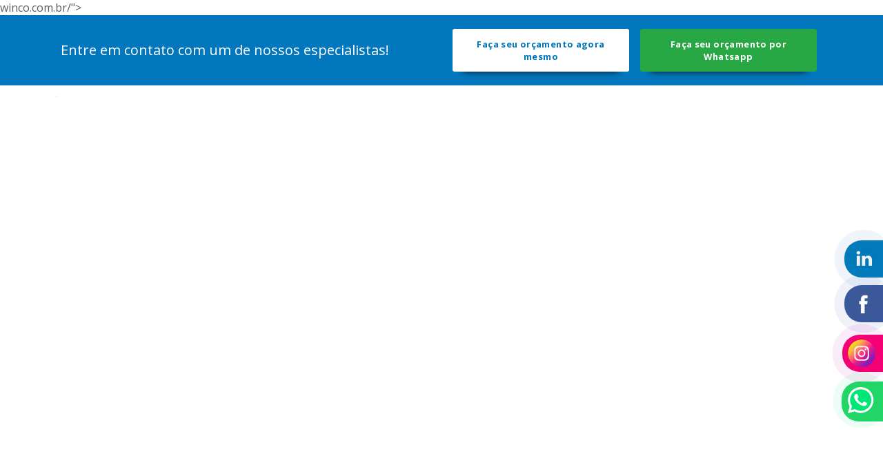

--- FILE ---
content_type: image/svg+xml
request_url: https://www.winco.com.br/imagens/icones/br-flag.svg
body_size: 4073
content:
<svg xmlns="http://www.w3.org/2000/svg" width="44" height="44" viewBox="0 0 44 44" fill="none"><g clip-path="url(#clip0_194_10)"><path d="M43.0777 22.1973C43.0777 33.9246 33.4827 43.5196 21.7554 43.5196C10.0281 43.5196 0.433105 33.9246 0.433105 22.1973C0.433105 10.47 10.0281 0.875 21.7554 0.875C33.4827 0.875 43.0777 10.47 43.0777 22.1973Z" fill="#009B3A"></path><path d="M21.4 35.3461L1.1438 22.1973L21.4 9.40393L42.0116 22.1973L21.4 35.3461Z" fill="#FEDF00"></path><path d="M30.2843 22.1973C30.2843 26.8171 26.3752 30.7262 21.7554 30.7262C17.1356 30.7262 12.8711 27.1725 12.8711 22.1973C12.8711 17.2221 16.7802 13.6683 21.4 13.6683C26.0199 13.6683 30.2843 17.5774 30.2843 22.1973Z" fill="#002776"></path><path d="M13.5819 18.9989C13.5819 19.3542 13.2266 19.7096 13.2266 20.065C13.9373 20.065 22.4662 18.2881 29.929 24.6848C29.929 24.3294 30.2844 23.6187 30.2844 23.2633C23.177 17.5774 14.648 18.6435 13.5819 18.9989Z" fill="white"></path><path d="M24.2431 19.3544V19.7097H24.5984H24.2431L24.5984 20.0651L24.2431 19.7097L23.8877 20.0651L24.2431 19.7097H23.8877H24.2431V19.3544Z" fill="white"></path><path d="M23.8876 21.4866V21.8419H24.243H23.8876V22.1973V21.8419V22.1973V21.8419H23.5322H23.8876V21.4866Z" fill="white"></path><path d="M21.4001 23.2634L21.7555 23.6188V23.9742H21.4001V23.6188V23.2634Z" fill="white"></path><path d="M18.2018 22.1974V22.5528H18.5572V22.9081H18.2018V22.5528H17.8464H18.2018V22.1974Z" fill="white"></path><path d="M15.3588 23.9742V24.3296H15.7142H15.3588V24.685H15.0034V24.3296L15.3588 23.9742Z" fill="white"></path><path d="M14.2926 24.6849V25.0403H14.648H14.2926V25.3957H13.9373V25.0403H14.2926V24.6849Z" fill="white"></path><path d="M18.2018 26.4618V26.8172H18.5572H18.2018V27.1725H17.8464V26.8172L18.2018 26.4618Z" fill="white"></path><path d="M16.7802 25.7511V26.1065H17.1355H16.7802L17.1355 26.4618L16.7802 26.1065V26.4618V26.1065H16.4248H16.7802V25.7511Z" fill="white"></path><path d="M17.1356 25.0403H17.491L17.1356 25.3957H16.7803V25.0403H17.1356Z" fill="white"></path><path d="M16.0696 23.6188V23.9741H16.425H16.0696V23.6188Z" fill="white"></path><path d="M14.648 20.4205V20.7759H15.0034H14.648V21.1313V20.7759L14.2926 21.1313V20.7759H13.9373H14.2926L14.648 20.4205Z" fill="white"></path><path d="M22.4662 24.3296H22.8216V24.685H22.4662L22.1108 24.3296H22.4662Z" fill="white"></path><path d="M21.4 25.7511L21.7554 26.1065V26.4618H21.4V26.1065H21.0447H21.4V25.7511Z" fill="white"></path><path d="M24.2431 27.8833H24.5984L24.2431 28.2387V28.594V28.2387L23.8877 28.594V28.2387V27.8833H24.2431Z" fill="white"></path><path d="M27.4413 25.0403L27.7967 25.3957V25.751L27.4413 25.3957V25.751V25.3957H27.0859H27.4413V25.0403Z" fill="white"></path><path d="M27.7969 25.7511L28.1522 26.1065V26.4618L27.7969 26.1065V26.4618V26.1065V25.7511Z" fill="white"></path><path d="M28.8629 25.0403V25.3957H29.2183H28.8629V25.751V25.3957L28.5076 25.751L28.8629 25.3957H28.5076H28.8629V25.0403Z" fill="white"></path><path d="M27.4413 26.4618V26.8172H27.7967H27.4413V27.1725V26.8172L27.0859 27.1725L27.4413 26.8172H27.0859H27.4413V26.4618Z" fill="white"></path><path d="M26.0199 27.528V27.8833V28.2387H25.6646V27.8833L26.0199 27.528Z" fill="white"></path><path d="M24.9538 27.1726V27.528H24.5984V27.1726H24.9538Z" fill="white"></path><path d="M25.6646 26.8171L26.0199 27.1725H25.6646V26.8171Z" fill="white"></path><path d="M26.7306 27.1726H27.086H26.7306V27.528V27.1726V27.528V27.1726H26.3752H26.7306Z" fill="white"></path><path d="M26.0199 28.594V28.9494H25.6646V28.594H26.0199Z" fill="white"></path><path d="M23.5324 26.8171V27.1725V27.5279V27.1725L23.177 27.5279V27.1725H23.5324V26.8171Z" fill="white"></path><path d="M21.4001 28.9495H21.7555V29.3048H21.4001V28.9495Z" fill="white"></path><path d="M20.6894 24.3296H21.0447L20.6894 24.685H20.334H20.6894L20.334 24.3296H20.6894Z" fill="white"></path><path d="M21.0447 25.0403H21.4H21.0447L21.4 25.3957L21.0447 25.0403V25.3957V25.0403Z" fill="white"></path></g><defs><clipPath id="clip0_194_10"><rect width="43" height="43" fill="white" transform="translate(0.0776367 0.875)"></rect></clipPath></defs></svg>

--- FILE ---
content_type: image/svg+xml
request_url: https://www.winco.com.br/imagens/icones/us-flag.svg
body_size: 8590
content:
<svg width="44" height="44" viewBox="0 0 44 44" fill="none" xmlns="http://www.w3.org/2000/svg">
<path d="M41.5708 30.344C41.2154 31.4101 40.5047 32.4762 39.7939 33.5423H3.90137C3.19063 32.4762 2.47988 31.4101 2.12451 30.344H41.5708Z" fill="white"/>
<path d="M42.6371 26.7903C42.2817 27.8564 41.9264 28.9225 41.571 29.9886H2.12471C1.41397 29.2779 1.05859 28.2118 1.05859 26.7903H42.6371Z" fill="#B12233"/>
<path d="M43.3477 23.5919C43.3477 24.658 42.9923 25.7242 42.9923 26.7903H1.0584C0.703028 25.7242 0.347656 24.658 0.347656 23.5919H43.3477Z" fill="white"/>
<path d="M39.7939 33.5424C39.0832 34.6085 38.0171 35.6746 37.3063 36.7407H6.38897C5.32285 35.6746 4.61211 34.6085 3.90137 33.5424H39.7939Z" fill="#B12233"/>
<path d="M33.3971 39.939C30.1988 42.0713 26.2897 43.1374 22.0252 43.1374C17.7608 43.1374 13.8517 42.0713 10.6533 39.939H33.3971Z" fill="#B12233"/>
<path d="M37.3065 36.7407C36.2404 38.1621 34.8189 39.2283 33.3974 39.939H10.2983C8.87676 38.8729 7.45528 37.8068 6.38916 36.7407H37.3065Z" fill="white"/>
<path d="M37.3065 7.24482H6.38916C7.45528 5.82333 8.87676 4.75722 10.2983 3.6911H33.0421C34.8189 4.75722 36.2404 5.82333 37.3065 7.24482Z" fill="white"/>
<path d="M33.397 3.69108H10.2979C11.0086 3.33571 11.7193 2.98034 12.4301 2.62497C12.4301 2.62497 12.4301 2.62497 12.7855 2.62497C13.1408 2.62497 13.1408 2.2696 13.4962 2.2696H13.8516C16.3392 1.20348 18.8268 0.492737 21.6698 0.492737C25.9342 0.492737 29.8433 1.55885 33.397 3.69108Z" fill="#B12233"/>
<path d="M39.7939 10.4431H3.90137C3.90137 10.0878 4.25674 9.73238 4.25674 9.37701C4.96748 8.66626 5.67823 7.60015 6.38897 6.8894H37.3063C38.3724 7.95552 39.0832 9.37701 39.7939 10.4431Z" fill="#B12233"/>
<path d="M42.6371 16.8398H1.05859C1.05859 15.7737 1.41397 14.7076 2.12471 13.6415H41.571C41.9264 14.7076 42.2817 15.7737 42.6371 16.8398Z" fill="#B12233"/>
<path d="M41.5708 13.6415H2.12451C2.12451 13.2861 2.47988 13.2861 2.47988 12.9307C2.83526 12.5753 2.83526 11.8646 3.19063 11.5092C3.19063 11.1539 3.546 10.7985 3.90137 10.4431H40.1493C40.5047 11.5092 41.2154 12.5753 41.5708 13.6415Z" fill="white"/>
<path d="M43.3477 20.3935H0.347656V20.0382C0.347656 19.6828 0.347656 19.3274 0.347656 18.972C0.347656 18.2613 0.703028 17.9059 0.703028 17.1952H42.6369C42.9923 17.9059 42.9923 19.3274 43.3477 20.3935Z" fill="white"/>
<path d="M43.3477 21.8151C43.3477 22.5258 43.3477 22.8812 43.3477 23.5919H0.347656C0.347656 23.2366 0.347656 22.5258 0.347656 21.8151C0.347656 21.1043 0.347656 20.749 0.347656 20.0382H42.9923C43.3477 20.749 43.3477 21.4597 43.3477 21.8151Z" fill="#B12233"/>
<path d="M21.67 0.492737V23.5919H0.347656C0.347656 23.2365 0.347656 22.5258 0.347656 21.8151C0.347656 21.1043 0.347656 20.7489 0.347656 20.0382V19.6828C0.347656 19.3274 0.347656 18.9721 0.347656 18.6167C0.347656 17.906 0.703028 17.5506 0.703028 16.8398C1.0584 15.7737 1.41377 14.7076 2.12452 13.6415C2.12452 13.2861 2.47989 13.2861 2.47989 12.9308C2.83526 12.5754 2.83526 11.8646 3.19063 11.5093C3.19063 11.1539 3.546 10.7985 3.90138 10.4431C3.90138 10.0878 4.25675 9.73241 4.25675 9.37703C4.96749 8.66629 5.67823 7.60017 6.38898 6.88943C7.45509 5.82332 8.87658 4.7572 10.2981 3.69108C11.0088 3.33571 11.7196 2.98034 12.4303 2.62497C12.4303 2.62497 12.4303 2.62497 12.7857 2.62497C13.141 2.62497 13.141 2.2696 13.4964 2.2696H13.8518C16.3394 1.20348 18.827 0.492737 21.67 0.492737Z" fill="#3C3B6D"/>
<path d="M19.1822 1.55872L19.5376 2.62483H20.2483L19.5376 2.9802L19.893 4.04632L19.1822 3.33558L18.4715 4.04632V2.9802L17.7607 2.62483H18.8269L19.1822 1.55872Z" fill="white"/>
<path d="M14.207 3.69096L13.4963 3.33559L13.1409 3.69096L12.7855 4.04633V3.69096L13.1409 2.98021L12.4302 2.62484C12.4302 2.62484 12.4302 2.62484 12.7855 2.62484H13.4963V2.26947H13.8517V2.62484H14.9178L14.207 2.98021V3.69096Z" fill="white"/>
<path d="M19.1822 6.17871L19.5376 7.24483H20.2483L19.5376 7.6002L19.893 8.66631L19.1822 7.95557L18.4715 8.66631V7.6002L17.7607 7.24483H18.8269L19.1822 6.17871Z" fill="white"/>
<path d="M13.4963 6.17871L13.8517 7.24483H14.9178L14.207 7.6002L14.5624 8.66631L13.4963 7.95557L12.7855 8.66631L13.1409 7.6002L12.4302 7.24483H13.4963V6.17871Z" fill="white"/>
<path d="M8.16573 6.17865L8.5211 7.24477H9.58721L8.87647 7.60014V8.66625L8.16573 7.95551L7.45498 8.66625L7.81035 7.60014L7.09961 7.24477H7.81035L8.16573 6.17865Z" fill="white"/>
<path d="M19.1822 10.7985L19.5376 11.8646H20.2483L19.5376 12.2199L19.893 13.2861L19.1822 12.5753L18.4715 13.2861V12.2199L17.7607 11.8646H18.8269L19.1822 10.7985Z" fill="white"/>
<path d="M13.4963 10.7985L13.8517 11.8646H14.9178L14.207 12.2199L14.5624 13.2861L13.4963 12.5753L12.7855 13.2861L13.1409 12.2199L12.4302 11.8646H13.4963V10.7985Z" fill="white"/>
<path d="M8.16573 10.7985L8.5211 11.8646H9.58721L8.87647 12.2199V13.2861L8.16573 12.5753L7.45498 13.2861L7.81035 12.2199L7.09961 11.8646H7.81035L8.16573 10.7985Z" fill="white"/>
<path d="M3.19063 12.22L3.546 13.2861L2.83526 12.5753L2.12451 12.9307C2.47988 12.5753 2.47988 11.8646 2.83526 11.5092V11.8646H3.90137L3.19063 12.22Z" fill="white"/>
<path d="M19.1822 15.4182L19.5376 16.4843H20.2483L19.5376 16.8397L19.893 17.9058L19.1822 17.1951L18.4715 17.9058V16.8397L17.7607 16.4843H18.8269L19.1822 15.4182Z" fill="white"/>
<path d="M13.4963 15.4182L13.8517 16.4843H14.9178L14.207 16.8397L14.5624 17.9058L13.4963 17.1951L12.7855 17.9058L13.1409 16.8397L12.4302 16.4843H13.4963V15.4182Z" fill="white"/>
<path d="M8.16573 15.4182L8.5211 16.4843H9.58721L8.87647 16.8397V17.9058L8.16573 17.1951L7.45498 17.9058L7.81035 16.8397L7.09961 16.4843H7.81035L8.16573 15.4182Z" fill="white"/>
<path d="M2.83506 15.4183L3.19043 16.4844H3.90118L3.19043 16.8398L3.54581 17.9059L2.83506 17.1951L2.12432 17.9059V16.8398L1.41357 16.4844H2.47969L2.83506 15.4183Z" fill="white"/>
<path d="M19.1822 20.0382L19.5376 21.1043H20.2483L19.5376 21.4597L19.893 22.5258L19.1822 21.8151L18.4715 22.5258V21.4597L17.7607 21.1043H18.8269L19.1822 20.0382Z" fill="white"/>
<path d="M13.4963 20.0382L13.8517 21.1043H14.9178L14.207 21.4597L14.5624 22.5258L13.4963 21.8151L12.7855 22.5258L13.1409 21.4597L12.4302 21.1043H13.4963V20.0382Z" fill="white"/>
<path d="M8.16573 20.0382L8.5211 21.1043H9.58721L8.87647 21.4597V22.5258L8.16573 21.8151L7.45498 22.5258L7.81035 21.4597L7.09961 21.1043H7.81035L8.16573 20.0382Z" fill="white"/>
<path d="M2.83506 20.0381L3.19043 21.1043H3.90118L3.19043 21.4596L3.54581 22.5257L2.83506 21.815L2.12432 22.5257V21.4596L1.41357 21.1043H2.47969L2.83506 20.0381Z" fill="white"/>
<path d="M16.3396 17.9059L16.6949 18.6166H17.761L16.6949 19.3274L17.0503 20.0381L16.3396 19.6827L15.6288 20.0381L15.9842 19.3274L15.2734 18.6166H15.9842L16.3396 17.9059Z" fill="white"/>
<path d="M11.0089 17.9059L11.3643 18.6166H12.075L11.3643 19.3274L11.7196 20.0381L11.0089 19.6827L10.2981 20.0381V19.3274L9.5874 18.6166H10.6535L11.0089 17.9059Z" fill="white"/>
<path d="M5.67832 17.9059V18.6166H6.74444L6.03369 19.3274L6.38907 20.0381L5.67832 19.6827L4.61221 20.0381L4.96758 19.3274L4.25684 18.6166H5.32295L5.67832 17.9059Z" fill="white"/>
<path d="M0.703028 19.3274L1.0584 20.3935L0.347656 20.0381C0.347656 19.6827 0.347656 19.3274 0.347656 18.972H1.0584L0.703028 19.3274Z" fill="white"/>
<path d="M16.3396 13.2861L16.6949 13.9969H17.761L16.6949 14.7076L17.0503 15.4184L16.3396 15.063L15.6288 15.4184L15.9842 14.7076L15.2734 13.9969H15.9842L16.3396 13.2861Z" fill="white"/>
<path d="M11.0089 13.2861L11.3643 13.9969H12.075L11.3643 14.7076L11.7196 15.4184L11.0089 15.063L10.2981 15.4184V14.7076L9.5874 13.9969H10.6535L11.0089 13.2861Z" fill="white"/>
<path d="M5.67832 13.2861V13.9968H6.74444L6.03369 14.7076L6.38907 15.4183L5.67832 15.0629L4.61221 15.4183L4.96758 14.7076L4.25684 13.9968H5.32295L5.67832 13.2861Z" fill="white"/>
<path d="M16.3396 8.6662L16.6949 9.37694H17.761L16.6949 10.0877L17.0503 10.7984L16.3396 10.4431L15.6288 10.7984L15.9842 10.0877L15.2734 9.37694H15.9842L16.3396 8.6662Z" fill="white"/>
<path d="M11.0089 8.6662L11.3643 9.37694H12.075L11.3643 10.0877L11.7196 10.7984L11.0089 10.4431L10.2981 10.7984V10.0877L9.5874 9.37694H10.6535L11.0089 8.6662Z" fill="white"/>
<path d="M6.03369 10.4431L6.38907 11.1538L5.67832 10.4431L4.61221 10.7985L4.96758 10.0877V9.73234L4.25684 9.37697H4.96758L5.32295 8.31085L5.67832 9.37697H6.74444L6.03369 10.0877V10.4431Z" fill="white"/>
<path d="M16.3396 4.04639L16.6949 4.75713H17.761L16.6949 5.46787L17.0503 6.17862L16.3396 5.82325L15.6288 6.17862L15.9842 5.46787L15.2734 4.75713H15.9842L16.3396 4.04639Z" fill="white"/>
<path d="M11.0089 4.04639L11.3643 4.75713H12.075L11.3643 5.46787L11.7196 6.17862L11.0089 5.82325L10.2981 6.17862V5.46787L9.5874 4.75713H10.6535L11.0089 4.04639Z" fill="white"/>
</svg>
